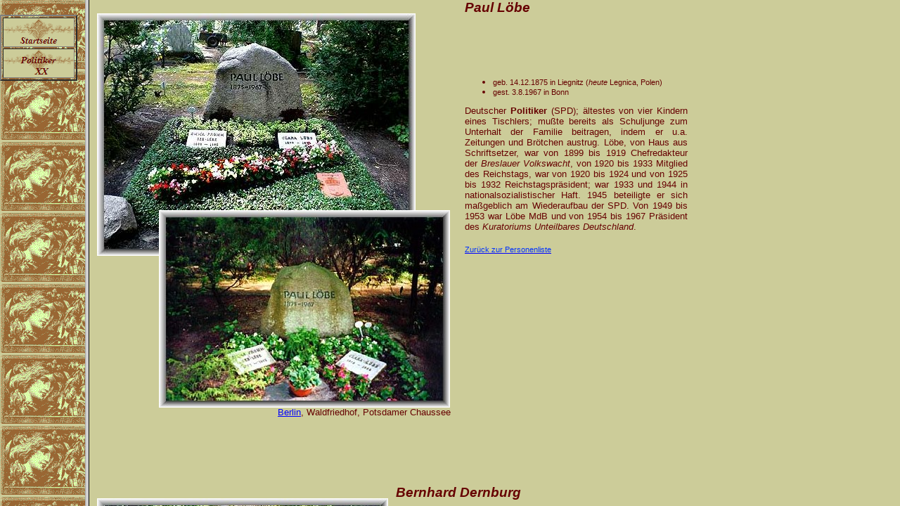

--- FILE ---
content_type: text/html
request_url: http://knerger.de/html/loebepoltiker_19.html
body_size: 1414
content:
<META HTTP-EQUIV="content-type" CONTENT="text/html; charset=ISO-8859.1">
<META NAME="Publisher" CONTENT="Klaus Nerger">
<META NAME="Copyright" CONTENT="Klaus Nerger 2001">
<META NAME="Revisit-after" CONTENT="3 weeks">
<META NAME="Keywords" CONTENT="Graebstaetten, Grabstätten, Friedhoefe, Graeber, Gräber">
<META NAME="Description" CONTENT="grabstaetten beruehmter persoenlichkeiten weltweit">
<META NAME="Abstract" CONTENT="Grabstätten berühmter Persönlichkeiten in Deutschland, Österreich und der Schweiz - sowie weltweit">
<META NAME="page-topic" CONTENT="Kultur">
<META NAME="page-topic" CONTENT="Private Homepage">
<META NAME="audience" CONTENT=" Alle ">
<META NAME="Robots" CONTENT="INDEX,FOLLOW">
<META NAME="Language" CONTENT="Deutsch">
<!DOCTYPE HTML PUBLIC "-//W3C//DTD HTML 4.01 Frameset//EN" "http://www.w3.org/TR/html4/frameset.dtd">
<html>
<head>
<title>poltiker 19</title>
<meta http-equiv="Content-Type" content="text/html; charset=ISO-8859-1">
<meta name="Generator" content="NetObjects Fusion 10 for Windows">
</head>
<frameset cols="121,*">
 <frame name="links" title="links" src="../html/left_poltiker_19.html" scrolling="yes" marginwidth="0" marginheight="0" frameborder="1" noresize="noresize">
 <frame name="Haupttext" title="Haupttext" src="../html/body_poltiker_19.html#loebe" scrolling="auto" marginwidth="0" marginheight="0" frameborder="1">
</frameset>
</html>
 

--- FILE ---
content_type: text/html
request_url: http://knerger.de/html/left_poltiker_19.html
body_size: 2365
content:

<!DOCTYPE HTML PUBLIC "-//W3C//DTD HTML 4.01 Transitional//EN" "http://www.w3.org/TR/html4/loose.dtd">
<html>
<head>
<title>poltiker 19</title>
<meta http-equiv="Content-Type" content="text/html; charset=ISO-8859-1">
<meta name="Generator" content="NetObjects Fusion 10 for Windows">
<base target="_parent">
<script type="text/javascript">
<!--
function F_loadRollover(){} function F_roll(){}
//-->
</script>
<script type="text/javascript" src="../assets/rollover.js"></script>
<link rel="stylesheet" type="text/css" href="../html/fusion.css"><link rel="stylesheet" type="text/css" href="../html/style.css"><link rel="stylesheet" type="text/css" href="../html/site.css"><style type="text/css" title="NOF_STYLE_SHEET">
<!--
body { margin:0px; }
div#LayoutLYR { float:left; position:absolute; }
div#NavigationBar1LYR { position:absolute; top:21px; left:0px; width:108px; height:90px; z-index:1 }

-->
</style>

</head>
<body style="background-color: rgb(0,0,0); background-image: url('../assets/images/Banner.gif');">
 <div id="LayoutLYR"><div id="NavigationBar1LYR">
 <table id="NavigationBar1" border="2" cellspacing="2" cellpadding="0" width="108">
  <tr valign="top" align="left">
   <td width="100" height="40"><a href="../index.html" style="cursor:hand; text-decoration:none;" onmouseover="F_loadRollover('Navigationsschaltflaeche1','',0);F_roll('Navigationsschaltflaeche1',1)" onmouseout="F_roll('Navigationsschaltflaeche1',0)"><img id="Navigationsschaltflaeche1" name="Navigationsschaltflaeche1" height="40" width="100" src="../assets/images/autogen/Startseite_Np1.gif" onmouseover="F_loadRollover(this,'Startseite_NRp2.gif',0)" border="0" alt="Startseite" title="Startseite"></a></td>
  </tr>
  <tr valign="top" align="left">
   <td width="100" height="40"><a href="../html/politiker_20.html" style="cursor:hand; text-decoration:none;" onmouseover="F_loadRollover('Navigationsschaltflaeche2','',0);F_roll('Navigationsschaltflaeche2',1)" onmouseout="F_roll('Navigationsschaltflaeche2',0)"><img id="Navigationsschaltflaeche2" name="Navigationsschaltflaeche2" height="40" width="100" src="../assets/images/autogen/Politiker_____XX_Np1.gif" onmouseover="F_loadRollover(this,'Politiker_____XX_NRp2.gif',0)" border="0" alt="Politiker
   XX" title="Politiker
   XX"></a></td>
  </tr>
 </table>
 </div></div>
</body>
</html>
 

--- FILE ---
content_type: text/html
request_url: http://knerger.de/html/body_poltiker_19.html
body_size: 33991
content:

<!DOCTYPE HTML PUBLIC "-//W3C//DTD HTML 4.01 Transitional//EN" "http://www.w3.org/TR/html4/loose.dtd">
<html>
<head>
<title>poltiker 19</title>
<meta http-equiv="Content-Type" content="text/html; charset=ISO-8859-1">
<meta name="Generator" content="NetObjects Fusion 10 for Windows">
<base target="_parent"><link rel="stylesheet" type="text/css" href="../html/fusion.css"><link rel="stylesheet" type="text/css" href="../html/style.css"><link rel="stylesheet" type="text/css" href="../html/site.css"><style type="text/css" title="NOF_STYLE_SHEET">
<!--
body { margin:0px; }
div#LayoutLYR { float:left; position:absolute; }
div#Banner1LYR { position:absolute; top:10px; left:10px; width:594px; height:101px; z-index:1 }
div#Text98LYR { position:absolute; top:56px; left:640px; width:180px; height:19px; z-index:2 }
div#Text379LYR { position:absolute; top:111px; left:315px; width:565px; height:664px; z-index:3 }
div#Bild3LYR { position:absolute; top:128px; left:11px; width:295px; height:394px; z-index:4 }
div#Text181LYR { position:absolute; top:523px; left:110px; width:197px; height:16px; z-index:5 }
div#Text382LYR { position:absolute; top:879px; left:534px; width:317px; height:384px; z-index:6 }
div#Text383LYR { position:absolute; top:1569px; left:436px; width:444px; height:333px; z-index:7 }
div#Bild9LYR { position:absolute; top:1588px; left:11px; width:414px; height:280px; z-index:8 }
div#Text362LYR { position:absolute; top:1868px; left:211px; width:215px; height:16px; z-index:9 }
div#Text385LYR { position:absolute; top:2003px; left:456px; width:319px; height:346px; z-index:10 }
div#Text387LYR { position:absolute; top:2651px; left:86px; width:359px; height:16px; z-index:11 }
div#Bild13LYR { position:absolute; top:2022px; left:11px; width:414px; height:312px; z-index:12 }
div#Bild14LYR { position:absolute; top:2290px; left:51px; width:394px; height:361px; z-index:13 }
div#Bild1LYR { position:absolute; top:2779px; left:11px; width:310px; height:414px; z-index:14 }
div#Text348LYR { position:absolute; top:2763px; left:333px; width:436px; height:423px; z-index:15 }
div#Text7LYR { position:absolute; top:3192px; left:13px; width:310px; height:16px; z-index:16 }
div#Text364LYR { position:absolute; top:3286px; left:393px; width:375px; height:682px; z-index:17 }
div#Bild2LYR { position:absolute; top:3304px; left:11px; width:313px; height:414px; z-index:18 }
div#Bild215LYR { position:absolute; top:3695px; left:68px; width:291px; height:394px; z-index:19 }
div#Text257LYR { position:absolute; top:4089px; left:68px; width:291px; height:16px; z-index:20 }
div#Text463LYR { position:absolute; top:1458px; left:155px; width:359px; height:16px; z-index:21 }
div#Bild269LYR { position:absolute; top:898px; left:11px; width:453px; height:345px; z-index:22 }
div#Bild7LYR { position:absolute; top:1178px; left:99px; width:414px; height:281px; z-index:23 }
div#Text104LYR { position:absolute; top:4188px; left:482px; width:375px; height:713px; z-index:24 }
div#Bild270LYR { position:absolute; top:4207px; left:11px; width:453px; height:345px; z-index:25 }
div#Bild271LYR { position:absolute; top:4508px; left:125px; width:315px; height:414px; z-index:26 }
div#Text464LYR { position:absolute; top:4923px; left:95px; width:346px; height:16px; z-index:27 }
div#Text465LYR { position:absolute; top:5039px; left:474px; width:403px; height:928px; z-index:28 }
div#Bild273LYR { position:absolute; top:5053px; left:11px; width:453px; height:311px; z-index:29 }
div#Bild274LYR { position:absolute; top:5345px; left:30px; width:414px; height:256px; z-index:30 }
div#Bild275LYR { position:absolute; top:5601px; left:32px; width:34px; height:11px; z-index:31 }
div#Text467LYR { position:absolute; top:5602px; left:157px; width:287px; height:16px; z-index:32 }
div#Text468LYR { position:absolute; top:6068px; left:461px; width:321px; height:613px; z-index:33 }
div#Text469LYR { position:absolute; top:6730px; left:234px; width:200px; height:16px; z-index:34 }
div#Text470LYR { position:absolute; top:6818px; left:418px; width:462px; height:801px; z-index:35 }
div#Bild278LYR { position:absolute; top:6838px; left:14px; width:394px; height:301px; z-index:36 }
div#Text471LYR { position:absolute; top:7140px; left:38px; width:370px; height:16px; z-index:37 }
div#Bild279LYR { position:absolute; top:6088px; left:11px; width:297px; height:453px; z-index:38 }
div#Bild280LYR { position:absolute; top:6482px; left:79px; width:355px; height:246px; z-index:39 }
-->
</style>

</head>
<body>
 <div id="LayoutLYR"><div id="Text379LYR" class="TextObject">
 <p><b><i><span style="font-size: 14pt;">Hans<a name="boeckler"></a> Böckler</span></i></b></p>
 <p><img id="Bild281" height="197" width="155" src="../assets/images/boeckler_hans_bd.jpg" vspace="0" hspace="0" align="TOP" border="0" alt=""><i><span style="font-size: 0.5pc;">1933 od. früher</span></i>&nbsp; <img id="Bild282" height="12" width="12" src="../assets/images/no_copyright.jpg" vspace="0" hspace="0" align="TOP" border="0" alt=""></p>
 <p>&nbsp;</p>
 <ul>
  <li><div align="justify"><span style="font-size: 8pt;">geb. 26.2.1875 in Trautskirchen b. Bad Windsheim</span></div></li>
  <li style="clear: none;"><div align="justify"><span style="font-size: 8pt;">gest. 16.2.1951 in Düsseldorf</span></div></li>
 </ul>
 <p style="text-align: justify; clear: none;">Deutscher<b> Gewerkschaftler </b>und <b>Politiker </b>(SPD);&nbsp;wuchs in einfachen Verhältnissen auf&nbsp;und mußte, als sein Vater 1888 starb, die Schulausbildung abbrechen und begann eine Lehre als Gold- und Silberschläger, um so .zum Lebensunterhalt der sechsköpfigen Familie beizutragen. 1894 trat er in die Sozialdemokratische Partei Deutschlands (SPD) ein und wurde Mitglied der&nbsp;Gewerkschaft Deutscher Metallarbeiter Verband (DMV) ein und war in verschiedenen Positionen für die Gewerkschaft tätig. 1914 wurde er als Soldat zum Kriegsdienst herangezogen, allerdings nach einer an der Ostfront 1915 erlittenen schweren Verletzung von der Wehrpflicht befr Daraufhin widmete sich Böckler bis zum Ende des Ersten Weltkrieges der Gewerkschaftsarbeit in Danzig (<i><span style="font-size: 8pt;">heute</span></i> Gda&#324;sk, Polen), Kattowitz (<i><span style="font-size: 8pt;">heute</span></i> Katowice, Polen) und Siegen.&nbsp;1928 wurde er als Abgeordneter in den Reichstag gewähl, dem er bis zur &#8220;Machergreifung&#8221; der Nationalsozialisten im Jahr 1933 angehörte; danach ging Böckler in den Untergrund. Nach dem Ende des Zweiten Weltkrieges war er vom 2.10.1946 bis zum 19.4 1947 war er Abgeordneter des Nordrhein-Westfälischen Landtags und widmete sich dem&nbsp;Wiederaufbau der Gewerkschaften; 1949 wurde er zum Vorsitzender des Deutschen Gewerkschaftsbundes (DGB) gewählt.</p>
 <p style="text-align: justify; clear: none;">Das <i>Wirtschafts- und Sozialwissenschaftliche Institut</i>&nbsp;in der Hans-Böckler-Stiftung wurde von ihm gegründet.</p>
 <p style="text-align: left; clear: none; margin-bottom: 0px;"><a href="../html/personen_a-b.html"><span style="font-size: 8pt; color: rgb(0,51,255);">Zurück zur Personenliste</span></a></p>
 </div><div id="Bild3LYR"><img id="Bild3" height="394" width="295" src="../assets/images/autogen/a_boecklerhansgb.jpg" border="0" alt="Bild: Claus Harmsen (2002, stones & art)" title="Bild: Claus Harmsen (2002, stones & art)"></div><div id="Text181LYR" class="TextObject">
 <p style="text-align: right; margin-bottom: 0px;"><span style="font-family: Arial,Helvetica,Geneva,Sans-serif; font-size: 10pt;"><a href="../html/koelndeutschland_k-l.html"><span style="color: rgb(0,0,255);">Köln</span></a>, Friedhof Melaten</span></p>
 </div><div id="Text382LYR" class="TextObject">
 <p><b><i><span style="font-size: 14pt;">Paul<a name="loebe"></a> Löbe</span></i></b></p>
 <p>&nbsp;</p>
 <p>&nbsp;</p>
 <ul>
  <li><div align="justify"><span style="font-size: 8pt;">geb. 14.12.1875 in Liegnitz (<i>heute</i> Legnica, Polen)</span></div></li>
  <li style="clear: none;"><div align="justify"><span style="font-size: 8pt;">gest. 3.8.1967 in Bonn</span></div></li>
 </ul>
 <p style="text-align: justify; clear: none;">Deutscher <b>Politiker </b>(SPD);&nbsp;ältestes von vier Kindern eines&nbsp;Tischlers; mußte bereits als Schuljunge zum Unterhalt der Familie beitragen, indem er u.a. Zeitungen und Brötchen austrug. Löbe, von Haus aus Schriftsetzer, war von 1899 bis 1919 Chefredakteur der <i>Breslauer Volkswacht</i>, von 1920 bis 1933 Mitglied des Reichstags, war von 1920 bis 1924 und von 1925 bis 1932 Reichstagspräsident; war 1933 und 1944 in nationalsozialistischer Haft. 1945 beteiligte er sich maßgeblich am Wiederaufbau der SPD. Von 1949 bis 1953 war Löbe MdB und von 1954 bis 1967 Präsident des <i>Kuratoriums Unteilbares Deutschland</i>.</p>
 <p style="text-align: left; clear: none; margin-bottom: 0px;"><a href="../html/personen_a-b.html"><span style="font-size: 8pt; color: rgb(0,51,255);">Zurück zur Personenliste</span></a></p>
 </div><div id="Text383LYR" class="TextObject">
 <p><b><i><span style="font-size: 14pt;">Bernhard<a name="dernburg"></a> Dernburg</span></i></b></p>
 <p><span style="font-size: 10pt;"></span>&nbsp;</p>
 <ul>
  <li><div align="justify"><span style="font-size: 8pt;">geb. 17.7.1865 in Darmstadt </span></div></li>
  <li><div align="justify"><span style="font-size: 8pt;">gest. 14.10.1937 in Berlin</span></div></li>
 </ul>
 <p style="text-align: justify; clear: none;"><span style="font-size: 10pt;">Deutscher <b>Politiker</b>; der Sohn des Chefredakteurs der <i>Nationalzeitung</i> <a href="../html/dernburgsonstige_30.html"><span style="color: rgb(0,0,255);">Friedrich Dernburg</span></a>, war von 1901 bis 1906 Direktor der Darmstädter Bank und von 1903 bis 1905 zugleich im Aufsichtsrat der AEG. 1906 wurde er Direktor der Kolonialabteilung des Auswärtigen Amtes und war von 1907 bis 1910 erster Staatssekretär des neugegründeten Reichskolonialamtes. In dieser Eigenschaft begleitete er in den Jahren 1907/08 <a href="../html/rathenaupolitiker_11.html"><span style="color: rgb(0,51,255);">Walter Rathenau</span></a> auf dessen Ost- und Südafrikareise, wobei er auf der zweiten Reise zugleich auch die Interessen der AEG vertrat. Nach Ende des Ersten Weltkrieges war er im Kabinett <a href="../html/scheidempolitiker_11.html"><span style="color: rgb(0,51,255);">Philipp Scheidemann</span></a> Vizekanzler und Reichsfinanzminister. Von 1920 bis 1930 gehörte er dem Reichstag als Abgeordneter der Deutschen Demokratischen Partei (DDP).</span></p>
 <p style="text-align: left; clear: none; margin-bottom: 0px;"><a href="../html/personen_a-b.html"><span style="font-size: 8pt; color: rgb(0,51,255);">Zurück zur Personenliste</span></a><span style="font-size: xx-small; color: rgb(0,51,255);">&nbsp;&nbsp;&nbsp;&nbsp;&nbsp;</span></p>
 </div><div id="Bild9LYR"><img id="Bild9" height="280" width="414" src="../assets/images/autogen/a_dernburg_bernhard_gb.jpg" border="0" alt="Bild: Claus Harmsen (1997, stones & art)" title="Bild: Claus Harmsen (1997, stones & art)"></div><div id="Text362LYR" class="TextObject">
 <p style="text-align: right; margin-bottom: 0px;"><span style="font-size: 10pt;"><a href="../html/grunewalberlin.html"><span style="color: rgb(0,51,255);">Berlin</span></a>, Halensee-Grunewald</span></p>
 </div><div id="Text385LYR" class="TextObject">
 <p><b><i><span style="font-size: 14pt;">Jakob<a name="kaiserjakob"></a> Kaiser</span></i></b></p>
 <p><span style="font-size: 10pt;"></span>&nbsp;</p>
 <ul>
  <li><div align="justify"><span style="font-size: 8pt;">geb. 8.2.1888 in Hammelburg </span></div></li>
  <li><div align="justify"><span style="font-size: 8pt;">gest. 7.5.1961 in Berlin (West) </span></div></li>
 </ul>
 <p style="text-align: justify; clear: none;"><span style="font-size: 10pt;">Deutscher <b>Politiker</b>; bis 1933 führend in den christlichen Gewerkschaften tätig, 1933 MdR (Zentrum), im Widerstand gegen den Nationalsozialismus tätig, war 1945 Mitbegründer, von 1945 bis 1947 Vorsitzender der CDUD in der Sowjetischen Besatzungszone und Berlin (von der SMAD - <b>S</b>owjetische <b>M</b>ilitär-<b>A</b>dministration in <b>D</b>eutschland - abgesetzt). In der Bundesrepublik Deutschland von 1949 bis 1957 MdB, war er Bundesminister für gesamtdeutsche Fragen; bis 1958 stellvertretender Vorsitzender der CDU, danach Ehrenvorsitzender. <i><span style="font-size: 8pt;">(Quelle: Brockhaus)</span></i></span></p>
 <p style="text-align: left; clear: none; margin-bottom: 0px;"><a href="../html/personen_a-b.html"><span style="font-size: 8pt; color: rgb(0,51,255);">Zurück zur Personenliste</span></a></p>
 </div><div id="Text387LYR" class="TextObject">
 <p style="text-align: right; margin-bottom: 0px;"><span style="font-size: 10pt;"><a href="../html/waldzehlberlin.html"><span style="color: rgb(0,0,255);">Berlin</span></a>, Waldfriedhof, Potsdamer Chaussee</span></p>
 </div><div id="Bild13LYR"><img id="Bild13" height="312" width="414" src="../assets/images/autogen/a_kaiser_jakob1_gb.jpg" border="0" alt="Bild: Josef Aschenbrenner (09/2005)" title="Bild: Josef Aschenbrenner (09/2005)"></div><div id="Bild14LYR"><img id="Bild14" height="361" width="394" src="../assets/images/autogen/a_kaiser_jakob_gb.jpg" border="0" alt="Bild: Claus Harmsen (01/1998, stones & art)" title="Bild: Claus Harmsen (01/1998, stones & art)"></div><div id="Bild1LYR"><img id="Bild1" height="414" width="310" src="../assets/images/autogen/a_kennedy_robert_gb.jpg" border="0" alt="Bild: Claus Harmsen (2000, stones & art)" title="Bild: Claus Harmsen (2000, stones & art)"></div><div id="Text348LYR" class="TextObject">
 <p><i><span style="font-size: 14pt;"><b>Robert </b><span style="font-size: 12pt;">Francis<a name="kennedyrobert"></a></span> <b>Kennedy</b></span></i></p>
 <p><img id="Bild268" height="138" width="91" src="../assets/images/kennedy_robert_bd.jpg" vspace="0" hspace="0" align="TOP" border="0" alt="kennedy_robert_bd" title="kennedy_robert_bd"></p>
 <ul>
  <li><div align="justify"><span style="font-size: 8pt;">geb. 20.11.1925 in Brookline (Massachusetts)</span></div></li>
  <li style="clear: none;"><div align="justify"><span style="font-size: 8pt;">gest. 6.6.1968 in Los Angeles (Kalifornien)</span></div></li>
 </ul>
 <p style="text-align: justify; clear: none;"><span style="font-size: 10pt;">US-amerikanischer<b> Politiker</b>, <b>Justizminister</b> (1961-64); Bruder von Senator <a href="../html/kennedyepolitiker_60.html"><span style="color: rgb(0,51,255);">Edward Moore Kennedy</span></a> und des ermordeten Präsidenten <a href="../html/kennedypolitiker.html"><span style="color: rgb(0,51,255);">John F. Kennedy</span></a>, dessen engster Berater er war; von 1965 bis 1968 war Kennedy Senator für New York. Er galt als ein absoluter Gegner der Rassendiskriminierung und heftiger Kritiker der <a href="../html/vietnamkerlauterungen.html"><span style="color: rgb(0,51,255);">Vietnampolitik</span></a> des John F. Kennedy Nachfolgers im Präsidentenamt, <a href="../html/johnsonlpolitiker_52.html"><span style="color: rgb(0,51,255);">Lyndon B. Johnsons</span></a>. Als aussichtsreicher Bewerber um die Präsidentschaftskandidatur der Demokratischen Partei fiel er während einer Wahlkampfreise einem Attentat des Jordaniers Sirhan B. Sirhan zum Opfer.</span></p>
 <p style="text-align: left; clear: none; margin-bottom: 0px;"><a href="../html/personen_a-b.html"><span style="font-size: 8pt; color: rgb(0,51,255);">Zurück zur Personenliste</span></a></p>
 </div><div id="Text7LYR" class="TextObject">
 <p style="text-align: right; margin-bottom: 0px;"><span style="font-size: 10pt;"><a href="../html/arlingtousa_a-m.html"><span style="color: rgb(0,51,255);">Arlington</span></a> (U.S.A), Nationalfriedhof</span></p>
 </div><div id="Text364LYR" class="TextObject">
 <p><i><span style="font-size: 14pt;"><b>Johannes von Miquel </b><span style="font-size: 10pt;">(seit 1897)</span></span></i></p>
 <p><i><span style="font-size: 10pt;">&nbsp;<img id="Bild285" height="157" width="125" src="../assets/images/miquel_johannes3_bd.jpg" vspace="0" hspace="0" align="TOP" border="0" alt="">&nbsp;&nbsp;&nbsp;&nbsp;&nbsp;&nbsp;&nbsp;&nbsp;&nbsp;&nbsp;&nbsp;&nbsp;&nbsp;&nbsp; <img id="Bild6" height="154" width="154" src="../assets/images/miquelbd.jpg" vspace="0" hspace="0" align="TOP" border="0" alt=""></span></i></p>
 <p><i><span style="font-size: 10pt;"></span></i>&nbsp;</p>
 <ul>
  <li><div align="justify"><span style="font-size: 8pt;">geb. 19.2.1828 in Neuenhaus (Ldkrs. Grafschaft Bentheim, Niedersachsen)</span></div></li>
  <li style="clear: none;"><div align="justify"><span style="font-size: 8pt;">gest. 8.9.1901 in Frankfurt am Main</span></div></li>
 </ul>
 <p style="text-align: justify; clear: none;"><span style="font-size: 10pt;">Preußischer<b> Politiker</b>;<b> </b>studierte in Heidelberg und Göttingen, wo er ab 1854 Rechtsanwalt war. Er war 1859 Mitbegründer des Nationalvereins und 1866 der Nationalliberalen Partei (1866); von 1865 bis 1870 und von 1876 bis 1880 war er Bürgermeister in Osnabrück und ab 1880 (bis 1890) Oberbürgermeister in Frankfurt am Main und war dort verantwortlich für die Kanalisierung des Mains bis Frankfurt, so daß die Häfen der Stadt Anschluß an Binnenschiffahrt erhielten. Er ließ den Hauptbahnhof und die erste europäische Großkläranlage bauen. Miquel hatten gegen den Widerstand des Demokraten <a href="../html/unternehmer_10.html"><span style="color: rgb(0,51,255);">Leopold Sonnemann</span></a> einen schweren Stand, so daß er, als er bei der Wahl 1887 ein Reichstagsmandat erhielt, seinen Posten zur Verfügung stellte, jedoch blieb, als die Stadtverordnetenversammlung ihn einstimmig darum bat. Schließlich folgte er 1890 dem Ruf <a href="../html/wilhelmiregenten.html"><span style="color: rgb(0,51,255);">Wilhelms II.</span></a>: er ging als preußischer Finanzminister (bis 1901) nach Berlin. Als solcher beeinflußte er durch eine Reform des Steuerwesens (&#8220;miquelsche Steuerreform&#8221;) nachhaltig die deutsche Finanzordnung z.B. durch die Einführung einer progressiven Einkommensteuer. Nach seiner Demission kehrte Miquel nach Frankfurt am Main zurück.</span></p>
 <p style="text-align: left; clear: none; margin-bottom: 0px;"><a href="../html/personen_a-b.html"><span style="font-size: 8pt; color: rgb(0,51,255);">Zurück zur Personenliste</span></a><span style="font-size: xx-small; color: rgb(0,51,255);">&nbsp;&nbsp;&nbsp;&nbsp;&nbsp;&nbsp;&nbsp;&nbsp;&nbsp;&nbsp;&nbsp;&nbsp;&nbsp; </span></p>
 </div><div id="Bild2LYR"><img id="Bild2" height="414" width="313" src="../assets/images/miquel1gb.jpg" border="0" alt=""></div><div id="Bild215LYR"><img id="Bild215" height="394" width="291" src="../assets/images/autogen/a_miquel2gb.jpg" border="0" alt="Bilder: Dieter Georg (2004)" title="Bilder: Dieter Georg (2004)"></div><div id="Text257LYR" class="TextObject">
 <p style="text-align: right; margin-bottom: 0px;"><span style="font-family: Arial,Helvetica,Geneva,Sans-serif; font-size: 10pt;"><a href="../html/f-hauptfdeutschland_e-g.html"><span style="color: rgb(0,51,255);">Frankfurt am Main</span></a>, Hauptfriedhof</span></p>
 </div><div id="Text463LYR" class="TextObject">
 <p style="text-align: right; margin-bottom: 0px;"><span style="font-size: 10pt;"><a href="../html/waldzehlberlin.html"><span style="color: rgb(0,0,255);">Berlin</span></a>, Waldfriedhof, Potsdamer Chaussee</span></p>
 </div><div id="Bild269LYR"><img id="Bild269" height="345" width="453" src="../assets/images/loebe_paul_neu_gb.jpg" border="0" alt="Bild: Hajo Rackel (08/2013)" title="Bild: Hajo Rackel (08/2013)"></div><div id="Bild7LYR"><img id="Bild7" height="281" width="414" src="../assets/images/loebegb.jpg" border="0" alt="Bild: Claus Harmsen (1999, stones & art)" title="Bild: Claus Harmsen (1999, stones & art)"></div><div id="Text104LYR" class="TextObject">
 <p><b><i><span style="font-size: 14pt;">Klaus Schütz<a name="schuetzklaus"></a></span></i></b></p>
 <p><img id="Bild283" height="217" width="154" src="../assets/images/schuetz_klaus2007_bd.jpg" vspace="0" hspace="0" align="TOP" border="0" alt="schuetz_klaus2007_bd" title="schuetz_klaus2007_bd"><i><span style="font-size: 0.5pc;">Bild:Rengha Rodewill (2007)</span></i></p>
 <p>&nbsp;</p>
 <ul>
  <li><div align="justify"><span style="font-size: 8pt;">geb. 17.9.1926 in Heidelberg</span></div></li>
  <li><div align="justify"><span style="font-size: 8pt;">gest. 29.11.2012 in Berlin</span></div></li>
 </ul>
 <p>Deutscher <b>Politiker </b>(SPD); erlitt kurz vor Ende des Zweiten Weltkrieges als Flakhelfer in Italien eine schwere Verletzung von der ein steifer rechter Arm zurückblieb. Nach dem Ende des Krieges leitete er&nbsp;eine trotzkistische Jugendgruppe in Berlin-Zehlendorf. 1949 ging er für einen Studienaufenthalt in die Vereinigten Staaten und wurde nach seiner Rückkehr aus den USA ein Anhänger <a href="../html/brandtpolitiker_2.html">Willy Brandts</a>. 1957 wurde Schütz Mitglied des Bundestages, dem er bis 1961 angehören wird.&nbsp;Von 1966 bis 1967 war er Staatssekretär im Auswärtigen Amt, anschließend bis er am 2.5.1977 nach mehreren Finanzskandalen als Regierender Bürgermeister von West-Berlin zurücktrat. Danach ging er als Botschafter der Bundesrepublik Deutschland nach Israel., bevor er von 1981 bis 1987 Intendant des Senders <i>Deutschen Welle</i> war.&nbsp;Anschließend war Schütz Direktor der Landesanstalt für Rundfunk in Nordrhein-Westfalen. Im März 1996 wurde er ehrenamtlicher Präsident des Berliner Deutschen Roten Kreuzes und später dessen Ehrenpräsident. Als der Berliner Landesverband in die Insolvenz geriet, trat er von seinem Posten zurück.</p>
 <p style="margin-bottom: 0px;"><span style="font-size: 8pt;"><a href="../html/personen_a-b.html"><span style="color: rgb(1,3,255);">Zurück zur Personenliste</span></a>&nbsp;&nbsp;&nbsp;&nbsp;&nbsp;&nbsp;&nbsp;&nbsp;&nbsp;&nbsp;&nbsp;&nbsp;&nbsp;&nbsp;&nbsp;&nbsp;&nbsp;&nbsp;&nbsp; </span></p>
 </div><div id="Bild270LYR"><img id="Bild270" height="345" width="453" src="../assets/images/schuetz_klaus1_gb.jpg" border="0" alt=""></div><div id="Bild271LYR"><img id="Bild271" height="414" width="315" src="../assets/images/schuetz_klaus2_gb.jpg" border="0" alt="Bilder: Hajo Rackel (08/2013)" title="Bilder: Hajo Rackel (08/2013)"></div><div id="Text464LYR" class="TextObject">
 <p style="text-align: right; margin-bottom: 0px;"><a href="../html/waldzehlberlin.html">Berlin</a>, Waldfriedhof, Potsdamer Chaussee</p>
 </div><div id="Text465LYR" class="TextObject">
 <p><b><i><span style="font-size: 14pt;">Ernst Lemmer<a name="lemmerernst"></a></span></i></b></p>
 <p>&nbsp;</p>
 <p>&nbsp;</p>
 <ul>
  <li><div align="justify"><span style="font-size: 8pt;">geb. 28.4.1898 in Remscheid</span></div></li>
  <li><div align="justify"><span style="font-size: 8pt;">gest. 18.8.1970 in West-Berlin</span></div></li>
 </ul>
 <p>Deutscher <b>Politiker&nbsp;</b>(DDP bzw. DStP, später CDU)<b>. </b>nach einem sogenannten Notabitur im Jahre 1914 trat er&nbsp;als Kriegsfreiwilliger in die Armee ein und .nahm am Ersten Weltkrieg teil, aus dem er - hochdekoriert - als Leutnant ausschied. Nach dem Ende des Krieges&nbsp;studierte er Theologie, Geschichte und Nationalökonomie in Marburg an der Lahn und an der 1914 gegründeten Universität Frankfurt am Main.&nbsp;1919 trat&nbsp;Lemmer&nbsp;den Jungdemokraten bei, dem Jugendverband der Deutschen Demokratischen Partei; daneben war er einer der Väter des 1924 gegründeten, sozialdemokratischen dominierten <i>Reichsbanners Schwarz-Rot-Gold</i>. Von 1922 bis zur Zerschlagung der Gewerkschaften durch die Nationalsozialisten im Jahre 1933 Generalsekretär des Gewerkschaftsringes deutscher Arbeiter-, Angestellten- und Beamtenverbände, des Dachverbandes der liberalen Hirsch-Dunckerschen Gewerkvereine. 1933 wurde er aus dem Reichsverband Deutscher Presse ausgeschlossen. Danach war er bis 1945 Korrespondent verschiedener ausländischer Zeitungen in Berlin, unter anderem von 1938 bis 1944 Berichterstatter des<i> Pester Lloyd</i>, einer in Budapest erscheinenden deutschsprachige Tageszeitung. Nach dem Ende des Zweiten Weltkrieges&nbsp;war Lemmer zunächst dritter Vorsitzender des 1945 in Aachen gegründeten <i>Freien Deutschen Gewerkschaftsbundes</i> (FDGB), wurde jedoch 1947 abgesetzt. Lemmer organisierte die Gemeindeverwaltung in Kleinmachnow (Brandenburg) nach Kriegsende. Er gehörte neben&nbsp;<a href="#kaiserjakob">Jakob Kaiser</a>,&nbsp;Walther Schreiber und anderen zu den Gründern der <i>Christlich Demokratische Union Deutschlands</i> (CDU) und wurde am 4.1.1946 von der Sowjetischen Militäradministration zum 2. Vorsitzenden der CDU in der Sowjetischen Besatzungszone (SBZ) bestimmt.&nbsp;Am 20.12.1947 wurden er und der 1. Vorsitzende Jakob Kaiser von der Sowjetischen Militäradministration wegen ihres Widerstands gegen die &#8221;Volkskongreßbewegung&#8220; abgesetzt. 1949 verließ er die SBZ und übersiedelte in den Amerikanischen Sektor Berlins. Gemeinsam mit Kaiser versuchte Lemmer von West-Berlin aus weiter in die ostdeutsche CDU zu wirken. Als dies immer weniger gelang, gründeten beide &#8211; gemeinsam mit anderen in Ostdeutschland entmachteten und geflohenen Christdemokraten &#8211; die Exil-CDU. Von 1950 bis 1956 war Lemmer stellvertretender Landesvorsitzender,&nbsp;anschließend bis 1961 Vorsitzender des Landesverbandes der CDU in&nbsp;Berlin. Von 1961 bis zu seinem Tode 1970 war Lemmer Vorsitzender der Exil-CDU. Vn 1956 bis 1957 war Lemmer zunächst Bundesminister für das Post- und Fernmeldewesen und&nbsp;anschließend&nbsp;bis 1962 Bundesminister für gesamtdeutsche Fragen in der <a href="../html/adenauerpolitiker.html">Adenauer</a>-Regierung sowie von 1964 bis 1965 Bundesminister für Vertriebene, Flüchtlinge und Kriegsgeschädigte unter Bundeskanzler <a href="../html/erhardpolitiker_15.html">Ludwig Erhard</a>.</p>
 <p style="margin-bottom: 0px;"><span style="font-size: 8pt;"><a href="../html/personen_a-b.html"><span style="color: rgb(1,3,255);">Zurück zur Personenliste</span></a>&nbsp;&nbsp;&nbsp;&nbsp;&nbsp;&nbsp;&nbsp;&nbsp;&nbsp;&nbsp;&nbsp;&nbsp;&nbsp;&nbsp;&nbsp;&nbsp;&nbsp;&nbsp;&nbsp; </span></p>
 </div><div id="Bild273LYR"><img id="Bild273" height="311" width="453" src="../assets/images/autogen/a_lemmer_ernst1_gb.jpg" border="0" alt="Bild: OTFW, Berlin (09/2010) Wikipedia.de" title="Bild: OTFW, Berlin (09/2010) Wikipedia.de"></div><div id="Bild274LYR"><img id="Bild274" height="256" width="414" src="../assets/images/autogen/a_lemmer_ernst2_gb.jpg" border="0" alt="Bild: OTFW, Berlin (09/2010) Wikipedia.de" title="Bild: OTFW, Berlin (09/2010) Wikipedia.de"></div><div id="Bild275LYR"><a href="https://creativecommons.org/licenses/by-sa/3.0/deed.en"><img id="Bild275" height="11" width="34" src="../assets/images/cc_somerightsreserved.jpg" border="0" alt=""></a></div><div id="Text467LYR" class="TextObject">
 <p style="text-align: right; margin-bottom: 0px;"><a href="../html/waldzehlberlin.html">Berlin</a>, Waldfriedhof, Potsdamer Chaussee</p>
 </div><div id="Text468LYR" class="TextObject">
 <p><b><i><span style="font-size: 14pt;">Henning Voscherau<a name="voscherauhenning"></a></span></i></b></p>
 <p><img id="Bild284" height="197" width="140" src="../assets/images/voscherau_henning_bd.jpg" vspace="0" hspace="0" align="TOP" border="0" alt=""><i><span style="font-size: 0.5pc;">Bild: Udo Grimberg (11/2012)</span></i></p>
 <p>&nbsp;</p>
 <ul>
  <li><div align="justify"><span style="font-size: 8pt;">geb. 13.8.1941 in Hamburg</span></div></li>
  <li><div align="justify"><span style="font-size: 8pt;">gest. 24.8.2016 in Hamburg</span></div></li>
 </ul>
 <p>Deutscher <b>Politiker </b>(SPD);<b> Jurist</b>; Sohn des Schauspielers <a href="../html/voscheraschauspieler_110.html">Carl Voscherau</a> und Neffe des Volksschauspielers <a href="../html/scherauwschauspieler_136.html">Walter Scherau</a>; studierte Rechtswissenschaften und Volkswirtschaftslehre an der Universität Hamburg und schloß dort 1969 sein Studium mit einer Promotion ab .Ab 1981 gehörte er dem Landesvorstand der Sozialdemokratischen Partei Deutschlands (SPD). in Hamburg an, deren Mitglied er bereits seit 1966 war. 1988 wurde er als Nachfolger Klaus von Dohnanyis zum Ersten Bürgermeister Hamburgs gewählt und blieb bis 1997 in diesem Amt. Voscherau blieb aber bis 2001 Mitglied des SPD-Bundesvorstandes. .Vom 1.11.1990 bis zum 31.10 1991 war Voscherau Präsident des Bundesrates. </p>
 <p style="margin-bottom: 0px;"><span style="font-size: 8pt;"><a href="../html/personen_a-b.html"><span style="color: rgb(1,3,255);">Zurück zur Personenliste</span></a>&nbsp;&nbsp;&nbsp;&nbsp;&nbsp;&nbsp;&nbsp;&nbsp;&nbsp;&nbsp;&nbsp;&nbsp;&nbsp;&nbsp;&nbsp;&nbsp;&nbsp;&nbsp;&nbsp; </span></p>
 </div><div id="Text469LYR" class="TextObject">
 <p style="text-align: right; margin-bottom: 0px;"><a href="../html/hhohlsdodeutschland_h-j.html">Hamburg</a>, Friedhof Ohlsdort</p>
 </div><div id="Text470LYR" class="TextObject">
 <p><b><i><span style="font-size: 14pt;"><span style="font-size: 12pt; font-weight: normal;">Karl Otto </span>Adolf Arndt<a name="arndtadolf"></a></span></i></b></p>
 <p>&nbsp;</p>
 <p>&nbsp;</p>
 <ul>
  <li><div align="justify"><span style="font-size: 8pt;">geb. 12.3.1904 in Königsberg (Ostpreußen, <i>heute</i> Kaliningrad, Russ. Enklave)</span></div></li>
  <li><div align="justify"><span style="font-size: 8pt;">gest. 13.2.1974 in Kassel</span></div></li>
 </ul>
 <p>Deutscher <b>Politiker </b>(SPD), <b>Jurist</b>; Sohn des Staatsrechtlers G. Adolf Arndt; studierte Rechtswissenschaften, Volkswirtschaft und Philosophie in Marburg an der Lahn und in Berlin und promovierte 1926 an der Juristischen Fakultät der Universität Marburg mit Auszeichnung zum Dr. jur. und trat in den preußischen Justizdienst ein. Im Jahre 1929 wurde er Gerichtsassessor und war von 1930 bis 1932 u.a. auch als Strafrichter am Kriminalgericht in Berlin-Moabit tätig. Als solcher wirkte er bei einigen bedeutenden Prozessen (Kurfürstendamm-Prozeß, Goebbels-Prozeß) mit und war einer der Berichterstatter im Prozeß gegen <a href="../html/groszbild__kunst_18.html">George Grosz</a>, der u.a. wegen seiner Darstellung des gekreuzigten<i> Christus mit der Gasmaske</i> (1927) der Gotteslästerung bezichtigt wurde. 1932 wurde er Landrichter, legte das Amt jedoch 1933 nieder, als nach der &#8220;Machtergreifung&#8221; die Nationalsozialisten im April 1933&nbsp;das &#8221;Gesetz über die Wiederherstellung des Berufsbeamtentums&quot; mit dem Ziel,&nbsp;jüdische und politisch mißliebige Beamte aus dem Dienst zu entfernen, in Kraft getreten war, da er &#8220;nicht bei denen mitmachen&#8220; (Nationalsozialisten) wollte, Er erzielte die Zulassung als Rechtsanwalt und&nbsp;trat in die Kanzlei des bekannten Berliner Strafverteidigers Schönberg als dessen Partner ein, wo er sich besonders den verfolgten Personengruppen widmete; u.a. verteidigte er den Regimegegner&nbsp;Wilhelm Leuschner. Nach dem Attentat auf Hitler am 20. Juli 1944 wurde er verhaftet und anschließend für den Einsatz in den besetzten Gebieten dienstverpflichtet. Nachdem er im August 1945&nbsp;seine Zulassung als Rechtsanwalt und Notar in Marburg erlangt hatte,&nbsp;wechselte er&nbsp;im November des gleichen Jahres in das hessische Justizministerium, war Ministerialrat und Oberstaatsanwalt in Marburg und dann Ministerialrat und leitete später die Strafrechtsabteilung. 1946 trat Arndt der SPD bei, deren&nbsp;deren Justitiar und Parlamentarischer Geschäftsführer er von 1949 bis 1961 war, und gehörte 1948/49 dem Wirtschaftsrat der Bizone, der den US-amerikanischen und der britischen Besatzungsmacht unterstellten Gebieten,&nbsp;an, Von 1949 bis 1969 war Adolf Arndt Bundestagsabgeordneter und außerdem bis 1957 stellvertretender Vorsitzender des Bundestagsausschusses für Rechtswesen und Verfassungsrecht und 1951/52 stellvertretender Vorsitzender des Parlamentarischen Untersuchungsausschusses zur Überprüfung von Missständen in der Bundesverwaltung (Platow-Ausschuss). 1953 bis 1961 war er Vorsitzender des Arbeitskreises Rechtswesen der SPD-Fraktion. Berühmt geworden ist Arndts Rede bei der Verjährungsdebatte von 1965, bei der er ein sehr persönliches Bekenntnis ablegt und eine moralische Mitschuld an den Verbrechen des nationalsozialistischen Terrorregimes bekennt.</p>
 <p style="margin-bottom: 0px;"><span style="font-size: 8pt;"><a href="../html/personen_a-b.html"><span style="color: rgb(1,3,255);">Zurück zur Personenliste</span></a>&nbsp;&nbsp;&nbsp;&nbsp;&nbsp;&nbsp;&nbsp;&nbsp;&nbsp;&nbsp;&nbsp;&nbsp;&nbsp;&nbsp;&nbsp;&nbsp;&nbsp;&nbsp;&nbsp;<a href="../html/poltiker_19.html"><img id="Bild277" height="17" width="16" src="../assets/images/btn_up.gif" vspace="0" hspace="0" align="TOP" border="0" alt="btn_up" title="btn_up"></a> </span></p>
 </div><div id="Bild278LYR"><img id="Bild278" height="301" width="394" src="../assets/images/arndt_adolf_gb.jpg" border="0" alt="Bild: Holger Hübner (11/2011)" title="Bild: Holger Hübner (11/2011)"></div><div id="Text471LYR" class="TextObject">
 <p style="text-align: right; margin-bottom: 0px;"><a href="../html/waldzehlberlin.html">Berlin-Zehlendorf</a>, Waldfriedhof, Potsdamer Chaussee</p>
 </div><div id="Bild279LYR"><img id="Bild279" height="453" width="297" src="../assets/images/voscherau_henning_gb.jpg" border="0" alt=""></div><div id="Bild280LYR"><img id="Bild280" height="246" width="355" src="../assets/images/voscherau_henning2_gb.jpg" border="0" alt="Bilder: Udo Grimberg (04/2017)" title="Bilder: Udo Grimberg (04/2017)"></div><div id="Banner1LYR"><img id="Banner1" height="101" width="594" src="../assets/images/autogen/Poltiker_XIX_NBanner.gif" border="0" alt="Poltiker XIX" title="Poltiker XIX"></div><div id="Text98LYR" class="TextObject">
 <p style="text-align: center; margin-bottom: 0px;"><b><span style="font-family: Arial,Helvetica,Geneva,Sans-serif; font-size: 12pt; color: rgb(204,0,0);">Omnibus salutem!</span></b></p>
 </div></div>
</body>
</html>
 